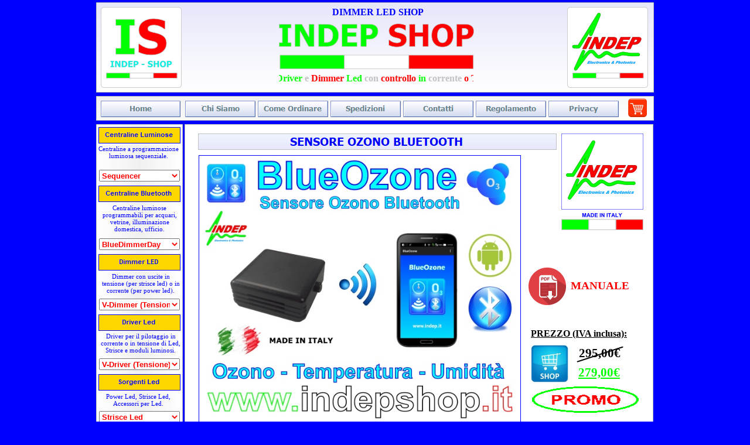

--- FILE ---
content_type: text/html
request_url: http://www.indepshop.it/indepshop/BlueOzone.html
body_size: 8093
content:
<!DOCTYPE HTML PUBLIC "-//W3C//DTD HTML 4.01 Transitional//EN" "http://www.w3.org/TR/html4/loose.dtd">
<html>
<head>
<meta http-equiv="Content-Language" content="it">
<meta http-equiv="Content-Type" content="text/html; charset=ISO-8859-1">
<title>Centraline Ozono</title>
<meta name="description" content="Centraline per il controllo luminoso Made in Italy, Dimmer Led Made in Italy, Centraline per Led Sequenziali, Centraline per Running Led, Centraline Led che camminano, Strisce Led, Strisce led digitali, alimentatori Led, trasformatori Led, Dimmer Led">
<meta name="keywords" content="Controller luminosi, controller LED, centraline LED, centraline luminose, Luci Sequenziali, LED Sequenziali, led accensione progressiva, centralina accensione sequenziale led, controller led sequenziale, LED Driver, Dimmer Led, Dimmer a pulsante, Strisce Led, Running LED, Led a cascata, strisce led digitali, strisce led indirizzabili, Centraline Bluetooth, Sequencer LED, Digital Led Controller, centralina DLC, centralina Sequencer">
<meta name="author" content="Indep">
<meta name="generator" content="IndepShop">
<link rel="shortcut icon" href="IconShop.ico">
<style type="text/css">
div#container
{
   width: 1024px;
   position: relative;
   margin-top: 0px;
   margin-left: auto;
   margin-right: auto;
   text-align: left;
}
</style>
<style type="text/css">
body
{
   text-align: center;
   margin: 0;
   background-color: #0000FF;
   color: #000000;
   scrollbar-face-color: #ECE9D8;
   scrollbar-arrow-color: #000000;
   scrollbar-3dlight-color: #ECE9D8;
   scrollbar-darkshadow-color: #716F64;
   scrollbar-highlight-color: #FFFFFF;
   scrollbar-shadow-color: #ACA899;
   scrollbar-track-color: #D4D0C8;
}
</style>
<script type="text/javascript" src="prototype.js"></script>
<script type="text/javascript" src="scriptaculous.js?load=effects"></script>
<script type="text/javascript" src="lightbox.js"></script>
<link rel="stylesheet" href="lightbox.css" type="text/css" media="screen" />
<!-- Google tag (gtag.js) --> <script async src="https://www.googletagmanager.com/gtag/js?id=AW-971837756"></script> <script> window.dataLayer = window.dataLayer || []; function gtag(){dataLayer.push(arguments);} gtag('js', new Date()); gtag('config', 'AW-971837756'); </script><!-- Google Tag Manager -->
<script>(function(w,d,s,l,i){w[l]=w[l]||[];w[l].push({'gtm.start':
new Date().getTime(),event:'gtm.js'});var f=d.getElementsByTagName(s)[0],
j=d.createElement(s),dl=l!='dataLayer'?'&l='+l:'';j.async=true;j.src=
'https://www.googletagmanager.com/gtm.js?id='+i+dl;f.parentNode.insertBefore(j,f);
})(window,document,'script','dataLayer','GTM-NHPMKSJ');</script>
<!-- End Google Tag Manager -->
<script type="text/javascript">
<!--
function SwapImage()
{
   var doc=document, args=arguments;
   doc.$imgSwaps = new Array();
   for(var i=2; i<args.length; i+=2)
   {
      var elem=FindObject(args[i]);
      if(elem)
      {
         doc.$imgSwaps[doc.$imgSwaps.length]=elem;
         elem.$src=elem.src;
         elem.src=args[i+1];
      }
   }
}
function FindObject(id, doc)
{
   var child, elem;
   if(!doc)
      doc=document;
   if(doc.getElementById)
      elem=doc.getElementById(id);
   else
   if(doc.layers)
      child=doc.layers;
   else
   if(doc.all)
      elem=doc.all[id];
   if(elem)
      return elem;
   if(doc.id==id || doc.name==id)
      return doc;
   if(doc.childNodes)
      child=doc.childNodes;
   if(child)
   {
      for(var i=0; i<child.length; i++)
      {
         elem=FindObject(id,child[i]);
         if(elem)
            return elem;
      }
   }
   var frm=doc.forms;
   if(frm)
   {
      for(var i=0; i<frm.length; i++)
      {
         var elems=frm[i].elements;
         for(var j=0; j<elems.length; j++)
         {
            elem=FindObject(id,elems[i]);
            if(elem) return elem;
         }
      }
   }
   return null;
}
function OnGoMenuFormLink(GoList)
{
   var url = GoList.options[GoList.selectedIndex].value;
   var target = GoList.options[GoList.selectedIndex].className;
   GoList.selectedIndex=0;
   GoList.blur();
   if (url)
   {
      NewWin=window.open(url,target);
      window['NewWin'].focus()
   }
}
//-->
</script>
<script type="text/javascript">
<!--
function PreloadImages()
{
   var imageObj = new Image();
   var images = new Array();
   images[0]="./images/img1759.gif";
   images[1]="./images/img1759_over.gif";
   for (var i=0; i<=1; i++)
   {
      imageObj.src = images[i];
   }
}
// -->
</script>
<style type="text/css">
a:hover
{
   color: #40E0D0;
}
a.style2:link
{
   color: #0000FF;
   font-weight: bold;
}
a.style2:visited
{
   color: #800080;
   text-decoration: underline;
}
a.style2:active
{
   color: #FF0000;
   text-decoration: underline;
}
a.style2:hover
{
   color: #0000FF;
   text-decoration: underline;
}
</style>
</head>
<body>
<!-- Google Tag Manager (noscript) -->
<noscript><iframe src="https://www.googletagmanager.com/ns.html?id=GTM-NHPMKSJ"
height="0" width="0" style="display:none;visibility:hidden"></iframe></noscript>
<!-- End Google Tag Manager (noscript) -->
<div id="container">
<div id="wb_Shape2" style="position:absolute;left:36px;top:1754px;width:148px;height:770px;z-index:85;" align="center">
<img src="images/img1752.gif" id="Shape2" align="top" alt="" title="" border="0" width="148" height="770"></div>
<div id="wb_Shape6" style="position:absolute;left:36px;top:900px;width:148px;height:712px;z-index:86;" align="center">
<img src="images/img1753.gif" id="Shape6" align="top" alt="" title="" border="0" width="148" height="712"></div>
<div id="wb_Shape3" style="position:absolute;left:36px;top:768px;width:148px;height:52px;z-index:87;" align="center">
<img src="images/img1754.gif" id="Shape3" align="top" alt="" title="" border="0" width="148" height="52"></div>
<div id="wb_MasterPage1" style="position:absolute;left:0px;top:0px;width:994px;height:2228px;z-index:88;" align="left">
<div id="wb_Shape1" style="position:absolute;left:36px;top:164px;width:952px;height:42px;z-index:0;" align="center">
<img src="images/img0001.gif" id="Shape1" align="top" alt="" title="" border="0" width="952" height="42"></div>
<div id="wb_NavigationBar2" style="position:absolute;left:44px;top:172px;width:136px;height:28px;z-index:1;" align="left">
<table border="0" cellpadding="0" cellspacing="0" id="NavigationBar2">
<tr>
<td align="left" valign="top" width="136" height="28"><a href="./Home.html"><img id="img0002" src="images/img0002.gif" alt="index" title="index" align="top" border="0" width="136" height="28" onmouseover="SwapImage(1,0,'img0002','images/img0002_over.gif')" onmouseout="SwapImage(0,0,'img0002','images/img0002.gif')"></a></td>
</tr>
</table>
</div>
<div id="wb_NavigationBar4" style="position:absolute;left:312px;top:172px;width:120px;height:28px;z-index:2;" align="left">
<table border="0" cellpadding="0" cellspacing="0" id="NavigationBar4">
<tr>
<td align="left" valign="top" width="120" height="28"><a href="./Pagamenti.html"><img id="img0003" src="images/img0003.gif" alt="index" title="index" align="top" border="0" width="120" height="28" onmouseover="SwapImage(1,0,'img0003','images/img0003_over.gif')" onmouseout="SwapImage(0,0,'img0003','images/img0003.gif')"></a></td>
</tr>
</table>
</div>
<div id="wb_NavigationBar5" style="position:absolute;left:188px;top:172px;width:120px;height:28px;z-index:3;" align="left">
<table border="0" cellpadding="0" cellspacing="0" id="NavigationBar5">
<tr>
<td align="left" valign="top" width="120" height="28"><a href="./ChiSiamo.html"><img id="img0004" src="images/img0004.gif" alt="index" title="index" align="top" border="0" width="120" height="28" onmouseover="SwapImage(1,0,'img0004','images/img0004_over.gif')" onmouseout="SwapImage(0,0,'img0004','images/img0004.gif')"></a></td>
</tr>
</table>
</div>
<div id="wb_NavigationBar6" style="position:absolute;left:436px;top:172px;width:120px;height:28px;z-index:4;" align="left">
<table border="0" cellpadding="0" cellspacing="0" id="NavigationBar6">
<tr>
<td align="left" valign="top" width="120" height="28"><a href="./Spedizioni.html"><img id="img0005" src="images/img0005.gif" alt="index" title="index" align="top" border="0" width="120" height="28" onmouseover="SwapImage(1,0,'img0005','images/img0005_over.gif')" onmouseout="SwapImage(0,0,'img0005','images/img0005.gif')"></a></td>
</tr>
</table>
</div>
<div id="wb_NavigationBar7" style="position:absolute;left:560px;top:172px;width:120px;height:28px;z-index:5;" align="left">
<table border="0" cellpadding="0" cellspacing="0" id="NavigationBar7">
<tr>
<td align="left" valign="top" width="120" height="28"><a href="./Contatti.html"><img id="img0006" src="images/img0006.gif" alt="index" title="index" align="top" border="0" width="120" height="28" onmouseover="SwapImage(1,0,'img0006','images/img0006_over.gif')" onmouseout="SwapImage(0,0,'img0006','images/img0006.gif')"></a></td>
</tr>
</table>
</div>
<hr size="0" width="0" id="Line1" style="margin:0;padding:0;position:absolute;left:60px;top:344px;width:0px;height:0px;z-index:6">
<hr size="0" width="0" id="Line2" style="margin:0;padding:0;position:absolute;left:216px;top:180px;width:0px;height:0px;z-index:7">
<hr size="0" width="0" id="Line3" style="margin:0;padding:0;position:absolute;left:64px;top:116px;width:0px;height:0px;z-index:8">
<div id="wb_Shape8" style="position:absolute;left:36px;top:4px;width:952px;height:154px;z-index:9;" align="center">
<img src="images/img0025.png" id="Shape8" align="top" alt="" title="" border="0" width="952" height="154"></div>
<div id="wb_Image1" style="position:absolute;left:44px;top:12px;width:138px;height:138px;z-index:10;" align="left">
<img src="images/IndepShop04-grey-wht-less-IS-a.png" id="Image1" alt="" align="top" border="0" style="width:138px;height:138px;"></div>
<div id="wb_Image3" style="position:absolute;left:348px;top:40px;width:333px;height:78px;z-index:11;" align="left">
<img src="images/IndepShop04-grey-wht-less-INDEPSHOP.png" id="Image3" alt="" align="top" border="0" style="width:333px;height:78px;"></div>
<div id="wb_Shape5" style="position:absolute;left:36px;top:212px;width:148px;height:2016px;z-index:12;" align="center">
<img src="images/img0010.png" id="Shape5" align="top" alt="" title="" border="0" width="148" height="2016"></div>
<div id="wb_Shape3" style="position:absolute;left:40px;top:317px;width:140px;height:28px;z-index:13;" align="center">
<img src="images/img0007.png" id="Shape3" align="top" alt="" title="" border="0" width="140" height="28"></div>
<div id="wb_Text2" style="position:absolute;left:40px;top:349px;width:140px;height:52px;z-index:14;" align="center">
<font style="font-size:11px" color="#0000FF" face="Tahoma">Centraline luminose programmabili per acquari, vetrine, illuminazione domestica, ufficio.</font></div>
<div id="wb_Shape7" style="position:absolute;left:40px;top:537px;width:140px;height:28px;z-index:15;" align="center">
<img src="images/img0011.png" id="Shape7" align="top" alt="" title="" border="0" width="140" height="28"></div>
<div id="wb_Text4" style="position:absolute;left:40px;top:568px;width:144px;height:39px;z-index:16;" align="center">
<font style="font-size:11px" color="#0000FF" face="Tahoma">Driver per il pilotaggio in corrente o in tensione di Led, Strisce e moduli luminosi.</font></div>
<div id="wb_Shape4" style="position:absolute;left:40px;top:639px;width:140px;height:28px;z-index:17;" align="center">
<img src="images/img0012.png" id="Shape4" align="top" alt="" title="" border="0" width="140" height="28"></div>
<div id="wb_Text6" style="position:absolute;left:36px;top:671px;width:144px;height:26px;z-index:18;" align="center">
<font style="font-size:11px" color="#0000FF" face="Tahoma">Power Led, Strisce Led, Accessori per Led.</font></div>
<div id="wb_Shape6" style="position:absolute;left:40px;top:729px;width:140px;height:28px;z-index:19;" align="center">
<img src="images/img0013.png" id="Shape6" align="top" alt="" title="" border="0" width="140" height="28"></div>
<div id="wb_Text8" style="position:absolute;left:40px;top:761px;width:144px;height:39px;z-index:20;" align="center">
<font style="font-size:11px" color="#0000FF" face="Tahoma">Alimentatori a tensione costante per stripled, moduli led, schede elettroniche.</font></div>
<div id="wb_Image4" style="position:absolute;left:840px;top:12px;width:138px;height:138px;z-index:21;" align="left">
<a href="http://www.indep.it" target="_blank"><img src="images/Indep04-grey-wht-less-IS.png" id="Image4" alt="" align="top" border="0" style="width:138px;height:138px;"></a></div>
<div id="wb_NavigationBar8" style="position:absolute;left:684px;top:172px;width:120px;height:28px;z-index:22;" align="left">
<table border="0" cellpadding="0" cellspacing="0" id="NavigationBar8">
<tr>
<td align="left" valign="top" width="120" height="28"><a href="./Regolamento.html"><img id="img0096" src="images/img0096.gif" alt="index" title="index" align="top" border="0" width="120" height="28" onmouseover="SwapImage(1,0,'img0096','images/img0096_over.gif')" onmouseout="SwapImage(0,0,'img0096','images/img0096.gif')"></a></td>
</tr>
</table>
</div>
<div id="wb_NavigationBar10" style="position:absolute;left:808px;top:172px;width:120px;height:28px;z-index:23;" align="left">
<table border="0" cellpadding="0" cellspacing="0" id="NavigationBar10">
<tr>
<td align="left" valign="top" width="120" height="28"><a href="./Privacy.html"><img id="img0097" src="images/img0097.gif" alt="index" title="index" align="top" border="0" width="120" height="28" onmouseover="SwapImage(1,0,'img0097','images/img0097_over.gif')" onmouseout="SwapImage(0,0,'img0097','images/img0097.gif')"></a></td>
</tr>
</table>
</div>
<div id="wb_Marquee1" style="position:absolute;left:348px;top:125px;width:332px;height:16px;z-index:24;" align="left">
<marquee direction="left" height="16" scrolldelay="60" scrollamount="6" behavior="scroll" loop="0" style="background-color:transparent;" id="Marquee1"><font style="font-size:16px" color="#00FF00" face="Tahoma"><b>Sistemi</b></font><font style="font-size:16px" color="#FF0000" face="Tahoma"><b> </b></font><font style="font-size:16px" color="#C0C0C0" face="Tahoma"><b>di</b></font><font style="font-size:16px" color="#FFFFFF" face="Tahoma"><b> </b></font><font style="font-size:16px" color="#FF0000" face="Tahoma"><b>illuminazione </b></font><font style="font-size:16px" color="#00FF00" face="Tahoma"><b>Made in ITALY</b></font><font style="font-size:16px" color="#FF0000" face="Tahoma"><b>...&nbsp;&nbsp;&nbsp;&nbsp; </b></font><font style="font-size:16px" color="#00FF00" face="Tahoma"><b>Vendita </b></font><font style="font-size:16px" color="#C0C0C0" face="Tahoma"><b>di </b></font><font style="font-size:16px" color="#FF0000" face="Tahoma"><b>centraline </b></font><font style="font-size:16px" color="#00FF00" face="Tahoma"><b>a</b></font><font style="font-size:16px" color="#FF0000" face="Tahoma"><b> </b></font><font style="font-size:16px" color="#C0C0C0" face="Tahoma"><b>controllo </b></font><font style="font-size:16px" color="#FF0000" face="Tahoma"><b>luminoso</b></font><font style="font-size:16px" color="#00FF00" face="Tahoma"><b>...&nbsp;&nbsp; &nbsp;&nbsp;&nbsp; </b></font><font style="font-size:16px" color="#C0C0C0" face="Tahoma"><b>Vendita </b></font><font style="font-size:16px" color="#FF0000" face="Tahoma"><b>Led </b></font><font style="font-size:16px" color="#00FF00" face="Tahoma"><b>di </b></font><font style="font-size:16px" color="#C0C0C0" face="Tahoma"><b>Potenza...&nbsp;&nbsp; &nbsp;&nbsp; </b></font><font style="font-size:16px" color="#FF0000" face="Tahoma"><b>Vendita </b></font><font style="font-size:16px" color="#00FF00" face="Tahoma"><b>Driver </b></font><font style="font-size:16px" color="#C0C0C0" face="Tahoma"><b>e </b></font><font style="font-size:16px" color="#FF0000" face="Tahoma"><b>Dimmer </b></font><font style="font-size:16px" color="#00FF00" face="Tahoma"><b>Led </b></font><font style="font-size:16px" color="#C0C0C0" face="Tahoma"><b>con </b></font><font style="font-size:16px" color="#FF0000" face="Tahoma"><b>controllo </b></font><font style="font-size:16px" color="#00FF00" face="Tahoma"><b>in </b></font><font style="font-size:16px" color="#C0C0C0" face="Tahoma"><b>corrente </b></font><font style="font-size:16px" color="#FF0000" face="Tahoma"><b>o</b></font><font style="font-size:16px" color="#C0C0C0" face="Tahoma"><b> </b></font><font style="font-size:16px" color="#FF0000" face="Tahoma"><b>Tensione...</b></font><font style="font-size:16px" color="#C0C0C0" face="Tahoma"><b> </b></font><font style="font-size:16px" color="#00FF00" face="Tahoma"><b>&nbsp;&nbsp;&nbsp;&nbsp; Vendita </b></font><font style="font-size:16px" color="#C0C0C0" face="Tahoma"><b>Alimentatori </b></font><font style="font-size:16px" color="#FF0000" face="Tahoma"><b>a</b></font><font style="font-size:16px" color="#00FF00" face="Tahoma"><b> 12V, </b></font><font style="font-size:16px" color="#C0C0C0" face="Tahoma"><b>24V </b></font><font style="font-size:16px" color="#FF0000" face="Tahoma"><b>e</b></font><font style="font-size:16px" color="#00FF00" face="Tahoma"><b> 48V...</b></font></marquee></div>
<div id="wb_Shape2" style="position:absolute;left:40px;top:937px;width:140px;height:28px;z-index:25;" align="center">
<img src="images/img0136.png" id="Shape2" align="top" alt="" title="" border="0" width="140" height="28"></div>
<div id="wb_Text1" style="position:absolute;left:44px;top:969px;width:136px;height:26px;z-index:26;" align="center">
<font style="font-size:11px" color="#0000FF" face="Tahoma">Relè di potenza con ingresso opto isolato.</font></div>
<div id="wb_Shape9" style="position:absolute;left:40px;top:833px;width:140px;height:28px;z-index:27;" align="center">
<img src="images/img0278.png" id="Shape9" align="top" alt="" title="" border="0" width="140" height="28"></div>
<div id="wb_Text3" style="position:absolute;left:44px;top:865px;width:136px;height:39px;z-index:28;" align="center">
<font style="font-size:11px" color="#0000FF" face="Tahoma">Centraline relè a controllo Bluetooth per Smartphone e Tablet.</font></div>
<div id="wb_Text5" style="position:absolute;left:44px;top:466px;width:136px;height:52px;z-index:29;" align="center">
<font style="font-size:11px" color="#0000FF" face="Tahoma">Dimmer con uscite in tensione (per strisce led) o in corrente (per power led).</font></div>
<div id="wb_Shape10" style="position:absolute;left:40px;top:434px;width:140px;height:28px;z-index:30;" align="center">
<img src="images/img0299.png" id="Shape10" align="top" alt="" title="" border="0" width="140" height="28"></div>
<div id="wb_Shape11" style="position:absolute;left:40px;top:1308px;width:140px;height:28px;z-index:31;" align="center">
<img src="images/img0024.png" id="Shape11" align="top" alt="" title="" border="0" width="140" height="28"></div>
<div id="wb_Text7" style="position:absolute;left:52px;top:1339px;width:120px;height:26px;z-index:32;" align="center">
<font style="font-size:11px" color="#0000FF" face="Tahoma">Plafoniere e Lampade a LED personalizzabili.</font></div>
<div id="wb_Shape12" style="position:absolute;left:40px;top:1399px;width:140px;height:28px;z-index:33;" align="center">
<img src="images/img0042.png" id="Shape12" align="top" alt="" title="" border="0" width="140" height="28"></div>
<div id="wb_Text9" style="position:absolute;left:40px;top:1430px;width:144px;height:26px;z-index:34;" align="center">
<font style="font-size:11px" color="#0000FF" face="Tahoma">Alimentatori a corrente costante per led di potenza.</font></div>
<div id="wb_Shape13" style="position:absolute;left:40px;top:1115px;width:140px;height:28px;z-index:35;" align="center">
<img src="images/img0283.png" id="Shape13" align="top" alt="" title="" border="0" width="140" height="28"></div>
<div id="wb_Text10" style="position:absolute;left:44px;top:1147px;width:136px;height:39px;z-index:36;" align="center">
<font style="font-size:11px" color="#0000FF" face="Tahoma">Regolatori velocità ventole, Ventole, Convertitori USB/485</font></div>
<div id="wb_Image2" style="position:absolute;left:944px;top:168px;width:32px;height:32px;z-index:37;" align="left">
<a href="http://ww8.aitsafe.com/cf/review.cfm?userid=A2347839&return=www.indepshop.it/indepshop/Home.html" target="_blank"><img src="images/AnimCart1.gif" id="Image2" alt="" align="top" border="0" style="width:32px;height:32px;"></a></div>
<div id="wb_Shape14" style="position:absolute;left:40px;top:1490px;width:140px;height:28px;z-index:38;" align="center">
<img src="images/img0395.png" id="Shape14" align="top" alt="" title="" border="0" width="140" height="28"></div>
<div id="wb_Text11" style="position:absolute;left:40px;top:1522px;width:136px;height:39px;z-index:39;" align="center">
<font style="font-size:11px" color="#0000FF" face="Tahoma">Batterie Litio, PowerBanks per cellulari e tablet, Charger.</font></div>
<div id="wb_Shape15" style="position:absolute;left:40px;top:217px;width:140px;height:28px;z-index:40;" align="center">
<img src="images/img0044.png" id="Shape15" align="top" alt="" title="" border="0" width="140" height="28"></div>
<div id="wb_Text13" style="position:absolute;left:40px;top:248px;width:137px;height:39px;z-index:41;" align="center">
<font style="font-size:11px" color="#0000FF" face="Tahoma">Centraline a programmazione luminosa sequenziale.</font></div>
<div id="wb_Shape16" style="position:absolute;left:40px;top:1218px;width:140px;height:28px;z-index:42;" align="center">
<img src="images/img0152.png" id="Shape16" align="top" alt="" title="" border="0" width="140" height="28"></div>
<div id="wb_Text12" style="position:absolute;left:38px;top:1249px;width:144px;height:26px;z-index:43;" align="center">
<font style="font-size:11px" color="#0000FF" face="Tahoma">Kit per acquario: centralina, drivers, moduli led.</font></div>
<div id="wb_Shape17" style="position:absolute;left:40px;top:1027px;width:140px;height:28px;z-index:44;" align="center">
<img src="images/img0491.png" id="Shape17" align="top" alt="" title="" border="0" width="140" height="28"></div>
<div id="wb_Text14" style="position:absolute;left:38px;top:1058px;width:144px;height:26px;z-index:45;" align="center">
<font style="font-size:11px" color="#0000FF" face="Tahoma">Sensore Ozono<br>
 Oscilloscopi e Multimetri</font></div>
<div style="position:absolute;left:40px;top:406px;z-index:46">
   <form name="GoMenuForm80" action="">
      <select name="GoMenu" onchange="OnGoMenuFormLink(this)" style="position:absolute;left:1px;top:1px;width:138px;height:20px;color:#FF0000;font-family:Arial;font-weight:bold;font-size:13px;">
         <option selected>BlueDimmerDay</option>
         <option class="_self" value="./BlueDimmerDay.html">BlueDimmerDay</option>
         <option class="_self" value="./BlueDimmerLT.html">BlueDimmer LT</option>
         <option class="_self" value="./BlueDimmerDayHM.html">BlueDimmerDay HM</option>
      </select>
   </form>
</div>
<div style="position:absolute;left:40px;top:289px;z-index:47">
   <form name="GoMenuForm81" action="">
      <select name="GoMenu" onchange="OnGoMenuFormLink(this)" style="position:absolute;left:1px;top:1px;width:138px;height:20px;color:#FF0000;font-family:Arial;font-weight:bold;font-size:13px;">
         <option selected>Sequencer</option>
         <option class="_self" value="./Sequencer.html">Sequencer Relè</option>
         <option class="_self" value="./SequencerFade.html">Sequencer Fade</option>
         <option class="_self" value="./GateRun.html">GateRun</option>
         <option class="_self" value="./DLC.html">DLC</option>
         <option class="_self" value="./DLCMultiLine.html">DLC-MultiLine</option>
         <option class="_self" value="./miniDLC.html">Mini-DLC</option>
         <option class="_self" value="./Centraline.html">Presepe Fix</option>
      </select>
   </form>
</div>
<div style="position:absolute;left:40px;top:1087px;z-index:48">
   <form name="GoMenuForm82" action="">
      <select name="GoMenu" onchange="OnGoMenuFormLink(this)" style="position:absolute;left:1px;top:1px;width:138px;height:20px;color:#FF0000;font-family:Arial;font-weight:bold;font-size:13px;">
         <option selected>BlueOzone</option>
         <option class="_self" value="./BlueOzone.html">BlueOzone</option>
         <option class="_self" value="./Strumenti.html">Oscilloscopi</option>
         <option class="_self" value="./Strumenti.html">Multimetri</option>
      </select>
   </form>
</div>
<div style="position:absolute;left:40px;top:1279px;z-index:49">
   <form name="GoMenuForm83" action="">
      <select name="GoMenu" onchange="OnGoMenuFormLink(this)" style="position:absolute;left:1px;top:1px;width:138px;height:20px;color:#FF0000;font-family:Arial;font-weight:bold;font-size:13px;">
         <option selected>Reef Kit 1</option>
         <option class="_self" value="./Kit1-Led.html">Reef Kit 1</option>
      </select>
   </form>
</div>
<div style="position:absolute;left:40px;top:509px;z-index:50">
   <form name="GoMenuForm84" action="">
      <select name="GoMenu" onchange="OnGoMenuFormLink(this)" style="position:absolute;left:1px;top:1px;width:138px;height:20px;color:#FF0000;font-family:Arial;font-weight:bold;font-size:13px;">
         <option selected>V-Dimmer (Tensione)</option>
         <option class="_self" value="./V-Dimmer.html">V-Dimmer (Tensione)</option>
         <option class="_self" value="./PIR.html">V-Mini PIR (Tensione)</option>
         <option class="_self" value="./V-Dimmer-PWM3.html">V-Dimmer (Usb/485)</option>
         <option class="_self" value="./I-Dimmer.html">I-Dimmer (Corrente)</option>
      </select>
   </form>
</div>
<div style="position:absolute;left:40px;top:611px;z-index:51">
   <form name="GoMenuForm85" action="">
      <select name="GoMenu" onchange="OnGoMenuFormLink(this)" style="position:absolute;left:1px;top:1px;width:138px;height:20px;color:#FF0000;font-family:Arial;font-weight:bold;font-size:13px;">
         <option selected>V-Driver (Tensione)</option>
         <option class="_self" value="./V-Driver.html">V-Driver (Tensione)</option>
         <option class="_self" value="./I-Driver.html">I-Driver (Corrente)</option>
      </select>
   </form>
</div>
<div style="position:absolute;left:40px;top:909px;z-index:52">
   <form name="GoMenuForm86" action="">
      <select name="GoMenu" onchange="OnGoMenuFormLink(this)" style="position:absolute;left:1px;top:1px;width:138px;height:20px;color:#FF0000;font-family:Arial;font-weight:bold;font-size:13px;">
         <option selected>SmartRelay</option>
         <option class="_self" value="./SmartRelay.html">SmartRelay</option>
         <option class="_self" value="./BlueRelay.html">BlueRelay</option>
      </select>
   </form>
</div>
<div style="position:absolute;left:40px;top:999px;z-index:53">
   <form name="GoMenuForm87" action="">
      <select name="GoMenu" onchange="OnGoMenuFormLink(this)" style="position:absolute;left:1px;top:1px;width:138px;height:20px;color:#FF0000;font-family:Arial;font-weight:bold;font-size:13px;">
         <option selected>OptoRelay</option>
         <option class="_self" value="./Moduli-Relay.html">OptoRelay</option>
      </select>
   </form>
</div>
<div style="position:absolute;left:40px;top:1190px;z-index:54">
   <form name="GoMenuForm88" action="">
      <select name="GoMenu" onchange="OnGoMenuFormLink(this)" style="position:absolute;left:1px;top:1px;width:138px;height:20px;color:#FF0000;font-family:Arial;font-weight:bold;font-size:13px;">
         <option selected>Convertitore USB/485</option>
         <option class="_self" value="./Converter-USB485.html">Convertitore USB/485</option>
         <option class="_self" value="./DriverVentole.html">Regolatore Ventole</option>
         <option class="_self" value="./Ventole.html">Ventole</option>
      </select>
   </form>
</div>
<div style="position:absolute;left:40px;top:1369px;z-index:55">
   <form name="GoMenuForm89" action="">
      <select name="GoMenu" onchange="OnGoMenuFormLink(this)" style="position:absolute;left:1px;top:1px;width:138px;height:20px;color:#FF0000;font-family:Arial;font-weight:bold;font-size:13px;">
         <option selected>Plafoniera Triton</option>
         <option class="_self" value="./Plafo-Triton.html">Plafoniera Triton</option>
         <option class="_self" value="./Plafo-Exx18.html">Plafoniera Exxential 18</option>
      </select>
   </form>
</div>
<div style="position:absolute;left:40px;top:701px;z-index:56">
   <form name="GoMenuForm90" action="">
      <select name="GoMenu" onchange="OnGoMenuFormLink(this)" style="position:absolute;left:1px;top:1px;width:138px;height:20px;color:#FF0000;font-family:Arial;font-weight:bold;font-size:13px;">
         <option selected>Strisce Led</option>
         <option class="_self" value="./StrisceLed.html">Strisce Led</option>
         <option class="_self" value="./PowerLed.html">Power Led</option>
         <option class="_self" value="./PowerLed-Grow.html">Power Led Grow</option>
         <option class="_self" value="./PowerLed-UV.html">Power Led UV</option>
         <option class="_self" value="./ModuliLed.html">Moduli Led</option>
         <option class="_self" value="./PowerLed-Accessori.html">Accessori Led</option>
         <option class="_self" value="./Faretti-Led-Incasso.html">Faretti Led</option>
      </select>
   </form>
</div>
<div style="position:absolute;left:40px;top:805px;z-index:57">
   <form name="GoMenuForm91" action="">
      <select name="GoMenu" onchange="OnGoMenuFormLink(this)" style="position:absolute;left:1px;top:1px;width:138px;height:20px;color:#FF0000;font-family:Arial;font-weight:bold;font-size:13px;">
         <option selected>Alimentatori 12V</option>
         <option class="_self" value="./Alim12.html">Alimentatori 12V</option>
         <option class="_self" value="./Alim24.html">Alimentatori 24V</option>
         <option class="_self" value="./Alim36.html">Alimentatori 36V</option>
         <option class="_self" value="./Alim48.html">Alimentatori 48V</option>
      </select>
   </form>
</div>
<div style="position:absolute;left:40px;top:1461px;z-index:58">
   <form name="GoMenuForm92" action="">
      <select name="GoMenu" onchange="OnGoMenuFormLink(this)" style="position:absolute;left:1px;top:1px;width:138px;height:20px;color:#FF0000;font-family:Arial;font-weight:bold;font-size:13px;">
         <option selected>Alimentatori Corrente</option>
         <option class="_self" value="./Alimentatori-Led.html">Alimentatori Corrente</option>
      </select>
   </form>
</div>
<div style="position:absolute;left:40px;top:1565px;z-index:59">
   <form name="GoMenuForm93" action="">
      <select name="GoMenu" onchange="OnGoMenuFormLink(this)" style="position:absolute;left:1px;top:1px;width:138px;height:20px;color:#FF0000;font-family:Arial;font-weight:bold;font-size:13px;">
         <option selected>Batterie Litio</option>
         <option class="_self" value="./BatterieLitio.html">Batterie Litio</option>
         <option class="_self" value="./PowerBanks.html">Power Banks</option>
      </select>
   </form>
</div>
<div id="wb_Text15" style="position:absolute;left:386px;top:12px;width:261px;height:19px;z-index:60;" align="center">
<font style="font-size:16px" color="#0000FF" face="Tahoma"><b>DIMMER LED SHOP</b></font></div>
</div>
<div id="Layer1" style="position:absolute;background-color:#FFFFFF;border:1px #C0C0C0 solid;left:187px;top:212px;width:798px;height:2310px;z-index:89" title="">
<div id="wb_Text2" style="position:absolute;left:27px;top:630px;width:749px;height:342px;z-index:61;" align="justify">
<font style="font-size:16px" color="#000000" face="Arial">Il dispositivo BlueOzone è un misuratore di concentrazione di gas ozono in aria. Lo strumento fornisce allo stesso tempo anche una misura di temperatura e di umidità relativa.<br>
<br>
Un elemento importante che contraddistingue questo dispositivo, è la presenza di un sistema di comunicazione Bluetooth integrato nello strumento. Questa caratteristica consente all’utilizzatore di effettuare misure a distanza anche in presenza di muri e pareti. Questa circostanza consente quindi all’operatore di effettuare misure in tutta sicurezza evitando di sottoporsi a concentrazioni di ozono potenzialmente pericolose.<br>
<br>
Un’altra caratteristica di pregio dello strumento è l’elevata sensibilità, pari a 10ppb (10 parti per miliardo)ovvero 0.01ppm (0.01 parti per milione). Questa caratteristica consente allo strumento di essere agevolmente utilizzato per verificare la presenza nell' ambiente di livelli di Ozono potenzialmente dannosi o pericolosi durante o dopo un trattamento di sanificazione.<br>
<br>
Il BlueOzone si caratterizza anche per il basso consumo e l’ampio intervallo di tensione di funzionamento che lo rendono adatto anche ad essere alimentato con una batteria esterna. Di serie il dispositivo viene fornito con alientatore a muro da 12V.<br>
<br>
Per ulteriori informazioni scaricare il Manuale PDF oppure contattateci.</font></div>
<div id="wb_Shape4" style="position:absolute;left:22px;top:15px;width:612px;height:28px;z-index:62;" align="center">
<img src="images/img1758.gif" id="Shape4" align="top" alt="" title="" border="0" width="612" height="28"></div>
<div id="wb_Text1" style="position:absolute;left:27px;top:591px;width:140px;height:19px;z-index:63;" align="left">
<font style="font-size:16px" color="#000000" face="Tahoma"><b><u>DESCRIZIONE:</u></b></font></div>
<div id="wb_Image1" style="position:absolute;left:642px;top:15px;width:140px;height:130px;z-index:64;" align="left">
<img src="images/Matrice Logo Indep 04R 140x130 s.jpg" id="Image1" alt="" align="top" border="0" style="width:140px;height:130px;"></div>
<div id="wb_Image2" style="position:absolute;left:642px;top:151px;width:140px;height:29px;z-index:65;" align="left">
<img src="images/MadeInItaly2.png" id="Image2" alt="" align="top" border="0" style="width:140px;height:29px;"></div>
<div id="wb_Image4" style="position:absolute;left:590px;top:376px;width:64px;height:64px;z-index:66;" align="left">
<a href="http://ww8.aitsafe.com/cf/add.cfm?product=BlueOzone&price=279.00&userid=A2347839&return=www.indepshop.it/indepshop/BlueOzone.html" target="_self"><img src="images/Buy-c.jpg" id="Image4" alt="" align="top" border="0" style="width:64px;height:64px;"></a></div>
<div id="wb_Text6" style="position:absolute;left:671px;top:411px;width:90px;height:25px;z-index:67;" align="left">
<font style="font-size:21px" color="#00FF00" face="Tahoma"><b><u>279,00€</u></b></font></div>
<div id="wb_Text5" style="position:absolute;left:29px;top:1013px;width:594px;height:19px;z-index:68;" align="left">
<font style="font-size:16px" color="#000000" face="Tahoma"><b><u>SENSORE: Ozono, Teperatura, Umidità</u></b></font></div>
<div id="wb_Text4" style="position:absolute;left:590px;top:348px;width:203px;height:19px;z-index:69;" align="left">
<font style="font-size:16px" color="#000000" face="Tahoma"><b><u>PREZZO (IVA inclusa):</u></b></font></div>
<div id="wb_Extension2" style="position:absolute;left:20px;top:49px;width:570px;height:465px;z-index:70;" align="left">
<table width="100%" border="0" cellpadding="0" cellspacing="3">
<tr>
<td align="left" valign="top" width="564" height="459"><table border="0" cellpadding="0" cellspacing="0">
<tr><td align="left" valign="top" width="564" height="459"><a href="images/BlueOzone-Shop-640.jpg" rel="lightbox" title="BlueOzone-Shop-640"><img border="1" alt="BlueOzone-Shop-640" title="BlueOzone-Shop-640" src="images/BlueOzone-Shop-640.jpg" width="548" height="457" style="border-color:#0000FF;"></a></td></tr></table>
</td>
</tr>
</table>
</div>
<div id="wb_Image7" style="position:absolute;left:586px;top:244px;width:64px;height:64px;z-index:71;" align="left">
<a href="./BlueOzone.pdf" target="_blank"><img src="images/Pdf-256.png" id="Image7" alt="" align="top" border="0" style="width:64px;height:64px;"></a></div>
<div id="wb_Text8" style="position:absolute;left:658px;top:264px;width:112px;height:23px;z-index:72;" align="left">
<font style="font-size:19px" color="#FF0000" face="Tahoma"><b>MANUALE</b></font></div>
<div id="wb_Text3" style="position:absolute;left:27px;top:1817px;width:594px;height:19px;z-index:73;" align="left">
<font style="font-size:16px" color="#000000" face="Tahoma"><b><u>Schermate Smartphone:</u></b></font></div>
<div id="wb_Extension1" style="position:absolute;left:23px;top:1836px;width:758px;height:282px;z-index:74;" align="left">
<table width="100%" border="0" cellpadding="0" cellspacing="3">
<tr>
<td align="left" valign="top" width="148" height="276"><table border="0" cellpadding="0" cellspacing="0">
<tr><td align="left" valign="center" width="148" height="276"><a href="images/image001.jpg" rel="lightbox[id14]" title="image001"><img border="1" alt="image001" title="image001" src="images/image001.jpg" width="146" height="259" style="border-color:#0000FF;"></a></td></tr></table>
</td>
<td align="left" valign="top" width="148" height="276"><table border="0" cellpadding="0" cellspacing="0">
<tr><td align="left" valign="center" width="148" height="276"><a href="images/image002.jpg" rel="lightbox[id14]" title="image002"><img border="1" alt="image002" title="image002" src="images/image002.jpg" width="146" height="259" style="border-color:#0000FF;"></a></td></tr></table>
</td>
<td align="left" valign="top" width="148" height="276"><table border="0" cellpadding="0" cellspacing="0">
<tr><td align="left" valign="center" width="148" height="276"><a href="images/image003.jpg" rel="lightbox[id14]" title="image003"><img border="1" alt="image003" title="image003" src="images/image003.jpg" width="146" height="259" style="border-color:#0000FF;"></a></td></tr></table>
</td>
<td align="left" valign="top" width="148" height="276"><table border="0" cellpadding="0" cellspacing="0">
<tr><td align="left" valign="center" width="148" height="276"><a href="images/image004.jpg" rel="lightbox[id14]" title="image004"><img border="1" alt="image004" title="image004" src="images/image004.jpg" width="146" height="259" style="border-color:#0000FF;"></a></td></tr></table>
</td>
<td align="left" valign="top" width="148" height="276"><table border="0" cellpadding="0" cellspacing="0">
<tr><td align="left" valign="center" width="148" height="276"><a href="images/image005.jpg" rel="lightbox[id14]" title="image005"><img border="1" alt="image005" title="image005" src="images/image005.jpg" width="146" height="259" style="border-color:#0000FF;"></a></td></tr></table>
</td>
</tr>
</table>
</div>
<div id="wb_Text9" style="position:absolute;left:32px;top:2146px;width:739px;height:54px;z-index:75;" align="justify">
<font style="font-size:16px" color="#000000" face="Arial">Il dispositivo BlueOzone può essere personalizzato e <u>funzionare anche da centralina di controllo</u> per ozonificatori e abbattitori di ozono: il dispositivo può essere infatti fornito anche di un relè e di un buzzer interno. Su richiesta è possibile anche personalizzare la APP (previo accordo).</font></div>
<div id="wb_TextMenu1" style="position:absolute;left:174px;top:2235px;width:432px;height:21px;z-index:76;" align="center">
<font style="font-size:16px;" color="#000000" face="Tahoma">
<a href="./Contatti.html" class="style2" target="_blank">Per qualsiasi domanda o chiarimento contattateci !</a></font></div>
<div id="wb_Image3" style="position:absolute;left:667px;top:518px;width:66px;height:55px;z-index:77;" align="left">
<img src="images/clipart-arrow-animated-4.gif" id="Image3" alt="" align="top" border="0" style="width:66px;height:55px;"></div>
<div id="wb_Text7" style="position:absolute;left:26px;top:535px;width:739px;height:19px;z-index:78;" align="left">
<font style="font-size:16px" color="#FF0000" face="Tahoma"><b><u>SCONTI PER INSTALLATORI, DISTRIBUTORI E RIVENDITORI&nbsp; Contattateci !</u></b></font></div>
<div id="wb_Text10" style="position:absolute;left:672px;top:378px;width:90px;height:25px;z-index:79;" align="left">
<font style="font-size:21px" color="#000000" face="Tahoma"><b>295,00€</b></font></div>
<div id="wb_Line2" style="position:absolute;left:665px;top:375px;width:77px;height:25px;z-index:80;" align="left">
<img src="images/img1765.png" id="Line2" align="top" alt="" title="" border="0" width="85" height="33"></div>
<div id="wb_Image5" style="position:absolute;left:592px;top:447px;width:182px;height:45px;z-index:81;" align="left">
<img src="images/promo.gif" id="Image5" alt="" align="top" border="0" style="width:182px;height:45px;"></div>
</div>
<div id="wb_MasterPage2" style="position:absolute;left:0px;top:2524px;width:988px;height:344px;z-index:90;" align="left">
<div id="wb_Shape1" style="position:absolute;left:36px;top:4px;width:952px;height:56px;z-index:82;" align="center">
<img src="images/img0030.gif" id="Shape1" align="top" alt="" title="" border="0" width="952" height="56"></div>
<hr size="0" width="0" id="Line1" style="margin:0;padding:0;position:absolute;left:60px;top:344px;width:0px;height:0px;z-index:83">
<div id="wb_Text1" style="position:absolute;left:47px;top:12px;width:928px;height:42px;z-index:84;" align="center">
<font style="font-size:11px" color="#7F7F7F" face="Arial">INDEP SHOP è un marchio appartenente a INDEP SRL - Tutti i diritti sono riservati (C) 2024 - INDEP SRL P.I./C.F. 04380020265 - REA TV 345035<br>
Tutti i marchi citati sono esclusiva dei rispettivi proprietari e sono citati per scopi informativi.<br>
E' vietata la riproduzione non autorizzata di tutti i contenuti di questo sito.</font></div>
</div>
<div id="wb_Extension3" style="position:absolute;left:212px;top:1250px;width:799px;height:748px;z-index:91;" align="left">
<table width="100%" border="0" cellpadding="0" cellspacing="3">
<tr>
<td align="left" valign="top" width="793" height="742"><table border="0" cellpadding="0" cellspacing="0">
<tr><td align="left" valign="center" width="793" height="742"><a href="images/BlueOzonex800.jpg" rel="lightbox" title="BlueOzonex800"><img border="1" alt="BlueOzonex800" title="BlueOzonex800" src="images/BlueOzonex800.jpg" width="740" height="740" style="border-color:#0000FF;"></a></td></tr></table>
</td>
</tr>
</table>
</div>
</div>
<script>
if(!Histats_variables){var Histats_variables=[];}
Histats_variables.push("tags","shop_BlueOzone");
</script>
<!-- Histats.com  START (hidden counter)-->
<script type="text/javascript">document.write(unescape("%3Cscript src=%27http://s10.histats.com/js15.js%27 type=%27text/javascript%27%3E%3C/script%3E"));</script>
<a href="http://www.histats.com" target="_blank" title="statistiche" ><script  type="text/javascript" >
try {Histats.start(1,2599522,4,0,0,0,"");
Histats.track_hits();} catch(err){};
</script></a>
<noscript><a href="http://www.histats.com" target="_blank"><img  src="http://sstatic1.histats.com/0.gif?2599522&101" alt="statistiche" border="0"></a></noscript>
<!-- Histats.com  END  -->

<!--Start Cookie Script--> <script type="text/javascript" charset="UTF-8" src="http://chs03.cookie-script.com/s/df73eb0004e611366456406351c4caa3.js"></script> <!--End Cookie Script--></body>
</html>

--- FILE ---
content_type: text/css
request_url: http://www.indepshop.it/indepshop/lightbox.css
body_size: 2019
content:
#lightbox
{
   position: absolute;
   left: 0;
   width: 100%;
   z-index: 2999;
   text-align: center;
   line-height: 0;
}

#lightbox img
{
   width: auto;
   height: auto;
}

#lightbox a img
{
   border: none;
}

#outerImageContainer
{
   position: relative;
   background-color: #fff;
   width: 250px;
   height: 250px;
   margin: 0 auto;
}

#imageContainer
{
   padding: 10px;
}

#loading
{
   position: absolute;
   top: 40%;
   left: 0%;
   height: 25%;
   width: 100%;
   text-align: center;
   line-height: 0;
}

#hoverNav
{
   position: absolute;
   top: 0;
   left: 0;
   height: 100%;
   width: 100%;
   z-index: 10;
}

#imageContainer>#hoverNav
{
   left: 0;
}

#hoverNav a
{
   outline: none;
}

#prevLink, #nextLink
{
   width: 49%;
   height: 100%;
   background: transparent url(./images/lb_blank.gif) no-repeat; /* Trick IE into showing hover */
   display: block;
}

#prevLink
{
   left: 0;
   float: left;
}

#nextLink
{
   right: 0;
   float: right;
}

#prevLink:hover, #prevLink:visited:hover
{
   background: url(./images/lb_prevlabel.gif) left 15% no-repeat;
}

#nextLink:hover, #nextLink:visited:hover
{
   background: url(./images/lb_nextlabel.gif) right 15% no-repeat;
}

#imageDataContainer
{
   font: 10px Verdana, Helvetica, sans-serif;
   background-color: #fff;
   margin: 0 auto;
   line-height: 1.4em;
   overflow: auto;
   width: 100%;
}

#imageData
{
   padding:0 10px;
   color: #666;
}

#imageData #imageDetails
{
   width: 70%;
   float: left;
   text-align: left;
}

#imageData #caption
{
   font-weight: bold;
}

#imageData #numberDisplay
{
   display: block;
   clear: left;
   padding-bottom: 1.0em;
}

#imageData #bottomNavClose
{
   width: 66px;
   float: right;
   padding-bottom: 0.7em;
}

#overlay
{
   position: fixed;
   top: 0;
   left: 0;
   z-index: 90;
   width: 100%;
   height: 100%;
   background-color: #000;
}

